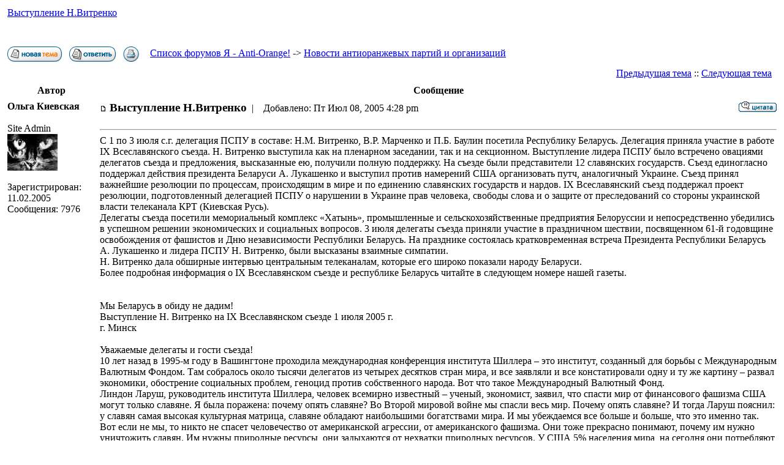

--- FILE ---
content_type: text/html; charset=windows-1251
request_url: https://anti-orange-ua.com.ru/forum/viewtopic.php?p=5339&sid=b3920f955a0c7ae43cc64e0ceca9ff4d
body_size: 10902
content:

<table width="100%" cellspacing="2" cellpadding="2" border="0">
  <tr>
	<td align="left" valign="bottom" colspan="2"><a class="maintitle" href="viewtopic.php?t=747&amp;start=0&amp;postdays=0&amp;postorder=asc&amp;highlight=&amp;sid=bb9d4a038c70ba024baee3300dae4c95">Выступление Н.Витренко</a><br />
	  <span class="gensmall"><b></b><br />
	  &nbsp; </span></td>
  </tr>
</table>

<table width="100%" cellspacing="2" cellpadding="2" border="0">
  <tr>
	<td align="left" valign="bottom" nowrap="nowrap"><span class="nav"><a href="posting.php?mode=newtopic&amp;f=40&amp;sid=bb9d4a038c70ba024baee3300dae4c95"><img src="templates/subSilver/images/lang_russian/post.gif" border="0" alt="Начать новую тему" align="middle" /></a>&nbsp;&nbsp;&nbsp;<a href="posting.php?mode=reply&amp;t=747&amp;sid=bb9d4a038c70ba024baee3300dae4c95"><img src="templates/subSilver/images/lang_russian/reply.gif" border="0" alt="Ответить на тему" align="middle" /></a>&nbsp;&nbsp;&nbsp;<a target="_blank" href="viewtopic.php?printertopic=1&t=747&start=0&postdays=0&postorder=asc&vote=viewresult&amp;sid=bb9d4a038c70ba024baee3300dae4c95"><img src="templates/subSilver/images/printer.gif" border="0" alt="вывод темы на печать" align="middle" /></a>
</span></td>
	<td align="left" valign="middle" width="100%"><span class="nav">&nbsp;&nbsp;&nbsp;<a href="index.php?sid=bb9d4a038c70ba024baee3300dae4c95" class="nav">Список форумов Я - Anti-Orange!</a>
	  -> <a href="viewforum.php?f=40&amp;sid=bb9d4a038c70ba024baee3300dae4c95" class="nav">Новости антиоранжевых партий и организаций</a></span></td>
  </tr>
</table>

<table class="forumline" width="100%" cellspacing="1" cellpadding="3" border="0">
	<tr align="right">
		<td class="catHead" colspan="2" height="28"><span class="nav"><a href="viewtopic.php?t=747&amp;view=previous&amp;sid=bb9d4a038c70ba024baee3300dae4c95" class="nav">Предыдущая тема</a> :: <a href="viewtopic.php?t=747&amp;view=next&amp;sid=bb9d4a038c70ba024baee3300dae4c95" class="nav">Следующая тема</a> &nbsp;</span></td>
	</tr>
	
	<tr>
		<th class="thLeft" width="150" height="26" nowrap="nowrap">Автор</th>
		<th class="thRight" nowrap="nowrap">Сообщение</th>
	</tr>
	<tr>
		<td width="150" align="left" valign="top" class="row1"><span class="name"><a name="5142"></a><b>Ольга Киевская</b><br />
</span><br /><span class="postdetails">Site Admin<br /><img src="images/avatars/75319883843eeb9b195f45.jpg" alt="" border="0" /><br /><br />Зарегистрирован: 11.02.2005<br />Сообщения: 7976<br /><br />
</span><br /></td>
		<td class="row1" width="100%" height="28" valign="top"><table width="100%" border="0" cellspacing="0" cellpadding="0">
			<tr>
				<td width="100%"><!-- Start add - Yellow card admin MOD -->
<form method="post" action="card.php?sid=bb9d4a038c70ba024baee3300dae4c95">
<!-- End add - Yellow card admin MOD -->
<a href="viewtopic.php?p=5142&amp;sid=bb9d4a038c70ba024baee3300dae4c95#5142"><img src="templates/subSilver/images/icon_minipost.gif" width="12" height="9" alt="Сообщение" title="Сообщение" border="0" /></a><span class="postdetails"> <B><big>Выступление Н.Витренко</B></big> <span class="gen">&nbsp;|</span> &nbsp; &nbsp;Добавлено: Пт Июл 08, 2005 4:28 pm</span></td>
				<td valign="top" nowrap="nowrap"><a href="posting.php?mode=quote&amp;p=5142&amp;sid=bb9d4a038c70ba024baee3300dae4c95"><img src="templates/subSilver/images/lang_russian/icon_quote.gif" alt="Ответить с цитатой" title="Ответить с цитатой" border="0" /></a>    
<!-- Start add - Yellow card admin MOD -->
</form>
<!-- End add - Yellow card admin MOD -->

</td>
			</tr>
			<tr>
				<td colspan="2"><hr /></td>
			</tr>
			<tr>
				<td colspan="2"><span class="postbody">С 1 по 3 июля с.г. делегация ПСПУ в составе: Н.М. Витренко, В.Р. Марченко и П.Б. Баулин посетила Республику Беларусь. Делегация приняла участие в работе IX Всеславянского съезда. Н. Витренко выступила как на пленарном заседании, так и на секционном. Выступление лидера ПСПУ было встречено овациями делегатов съезда и предложения, высказанные ею, получили полную поддержку. На съезде были представители 12 славянских государств. Съезд единогласно поддержал действия президента Беларуси А. Лукашенко и выступил против намерений США организовать путч, аналогичный Украине. Съезд принял важнейшие резолюции по процессам, происходящим в мире и по единению славянских государств и нардов. IX Всеславянский съезд поддержал проект резолюции, подготовленный делегацией ПСПУ о нарушении в Украине прав человека, свободы слова и о защите от преследований со стороны украинской власти телеканала КРТ (Киевская Русь).
<br />
Делегаты съезда посетили мемориальный комплекс «Хатынь», промышленные и сельскохозяйственные предприятия Белоруссии и непосредственно убедились в успешном решении экономических и социальных вопросов. 3 июля делегаты съезда приняли участие в праздничном шествии, посвященном 61-й годовщине освобождения от фашистов и Дню независимости Республики Беларусь. На празднике состоялась кратковременная встреча Президента Республики Беларусь А. Лукашенко и лидера ПСПУ Н. Витренко, были высказаны взаимные симпатии.
<br />
Н. Витренко дала обширные интервью центральным телеканалам, которые его широко показали народу Беларуси. 
<br />
Более подробная информация о IX Всеславянском съезде и республике Беларусь читайте в следующем номере нашей газеты.
<br />

<br />

<br />
Мы Беларусь в обиду не дадим!
<br />
Выступление Н. Витренко на IX Всеславянском съезде 1 июля 2005 г.
<br />
г. Минск
<br />

<br />
Уважаемые делегаты и гости съезда! 
<br />
10 лет назад в 1995-м году в Вашингтоне проходила международная конференция института Шиллера – это институт, созданный для борьбы с Международным Валютным Фондом. Там собралось около тысячи делегатов из четырех десятков стран мира, и все заявляли и все констатировали одну и ту же картину – развал экономики, обострение социальных проблем, геноцид против собственного народа. Вот что такое Международный Валютный Фонд.
<br />
Линдон Ларуш, руководитель института Шиллера, человек всемирно известный – ученый, экономист, заявил, что спасти мир от финансового фашизма США могут только славяне. Я была поражена: почему опять славяне? Во Второй мировой войне мы спасли весь мир. Почему опять славяне? И тогда Ларуш пояснил: у славян самая высокая культурная матрица, славяне обладают наибольшими богатствами мира. И мы убеждаемся все больше и больше, что это именно так. Вот если не мы, то никто не спасет человечество от американской агрессии, от американского фашизма. Они тоже прекрасно понимают, почему им нужно уничтожить славян. Им нужны природные ресурсы, они задыхаются от нехватки природных ресурсов. У США 5% населения мира, на сегодня они потребляют 40% природных ресурсов, а им нужно все больше и больше.
<br />
Вот причина войны в Ираке. И когда в мае 2002 года была международная конференция в Багдаде, то выступая на ней Жириновский заявил: «Войны не будет. Россия не допустит». Выступая после него я сказала, что война будет, потому что Соединенным Штатам Америки нужна нефть Ирака. Сейчас они могут придумывать все, что угодно. И вот третий год идет война неправедная. США объявили войну суверенной стране только для того, чтобы овладеть ее природными ресурсами. Но главным противником США является Россия, и поэтому американцы будут стараться расчленить и поработить Россию. Россия не Ирак, Россию разбомбить нельзя, у России есть ядерное оружие и Россия обязательно ответит. Поэтому ее берут иначе, облогой берут по периметру, втягивая соседние страны в свою обойму и воспитывая, выращивания внутри России пятую колонну, чтобы в час икс сделать переворот и в России и расчленить Россию – вот что нужно Соединенным Штатам Америки.
<br />
И в этой игре Украина была очень важным компонентом. Вот почему заранее готовился сценарий захвата Украины и приведения на пост президента ставленника США. Мы это понимаем. Я пошла в бой за пост президента Украины, понимая, что судьба страны решается именно на президентских выборах. Или Украина будет со своим сестрами Россией и Белоруссией и она будет спасена как держава или Украину захватят американцы, и Украина будет обречена – она будет членом НАТО, будет послушницей Америки.
<br />
Когда закончился первый тур выборов, так получилось, что на 200 тысяч голосов победил Ющенко – ставленник США, то третье четвертое и пятое места заняли лидеры левых партий - Коммунистической, Социалистической и я, лидер Прогрессивной социалистической партии Украины. Судьба страны оказалась в руках левых партий. Левым партиям нужно было не разговоры разговаривать, а объединиться против Ющенко - ставленника США, помогая Януковичу.
<br />
Что сделала Социалистическая партия Украины во главе с Морозом? Она заявила о своей поддержке Ющенко. Здесь присутствует представитель Соцпартии, Виль Ромащенко пусть он пояснит в чем они видели славянское единство и почему они сделали такой выбор. Что сделали коммунисты? При том, что Геннадий Андреевич Зюганов обратился к Петру Симоненко. И это транслировали все наши каналы. «Петр Николаевич, поддержи Януковича!». А коммунисты заявили, что Янукович и Ющенко одинаковы, что они не будут поддерживать ни одного ни другого потому, что и тот, и другой буржуи. Да, буржуи, только один представитель национальной буржуазии, а другой - компрадорской, один получил благословление Алексея II, а у другого жена - гражданка США и он давно вместе с Кучмой проводил реформы в пользу Америки. Здесь присутствует коммунист Олег Грачев, пусть он пояснит, почему так поступили коммунисты. И в бой пошла только Прогрессивная социалистическая партия.
<br />
Второй тур закончился победой Януковича. Он получил на миллион голосов больше, чем Ющенко. И в ночь с 21 на 22 ноября в штабе Ющенко точно знали, что победил Янукович. У них уже были оригиналы протоколов всех участковых комиссий, но сценарий-то был проплачен заранее, боевики обучены заранее, палатки оранжевые изготовлены в Польше, как нам сказали, были привезены заранее, оранжевые одеяла заранее, спутниковое телевидение было готово заранее. Подготовка этого шла несколько лет. Настолько интенсивной была эта подготовка по всем неправительственным каналам, что это стало предметом рассмотрения специальной парламентской комиссии, и парламентская комиссия в тревоге заявила о грубом вмешательстве США во внутренние дела Украины. Три политические силы получают американское финансирование: блок Ющенко, блок Юлии Тимошенко и Социалистическая партия Мороза.  Ничего не сделал Кучма, ничего не сделали правоохранительные органы для исправления ситуации. А потом события показали, что Кучма обслуживал американцев, он обманывал Россию и вел к власти Ющенко. Правоохранительные органы играли тот же сценарий. В итоге в Украине переворот. На Майдан свозят людей с Западной Украины, обманывают их, зомбируют, свозят людей с центра Украины и зазывают с разных районов Киева.  Майдан перекрывает работу столицы, блокируется работа всех центральных государственных учреждений. Что говорит Европа? Где же тут демократия? Если 50, ну, 100 тысяч человек не дают возможности всей стране сделать свой выбор, забирая победу у законноизбранного президента. 
<br />
Но США нужен был Ющенко, Западной Европе нужен был Ющенко, они больше всего боялись только одного – союза Украины с Россией и Белоруссией. Вот почему им так страшен был Янукович.
<br />
Вот что произошло в Украине. Но я хочу подчеркнуть, что еще все точки не поставлены, земля под режимом Ющенко-Тимошенко-Мороза горит, у них все валится из рук. Прошедшие полгода показали, что ни в каком направлении у них нет успеха. Экономика: в 2,5 раза ниже темп роста валового продукта, объёма промышленного производства по сравнении с прошлым годом. Из 55 доменных печей 11 уже остановлены, в социальной сфере – население нищает, цены на продукты питания увеличились в два раза, безработица растет, никакие социальные проблемы не решаются справедливо. Кризисы потрясают страну: то искусственно упал доллар, то нефтяной кризис, то мясной кризис, то газовый кризис, приближается зерновой кризис. Страна оказывается в тяжелейшем положении.
<br />
Иллюзий у нас нет. В стране растут массовые политические репрессии. На столе у Уполномоченного по правам человека лежат заявления 66 тысяч человек, которых выгнали с работы только по политическим мотивам, потому что они не оранжевые. Идет массированное запугивание населения, идет наступление на активистов нашей партии, идет наступление на средства массовой информации.
<br />
Европа ничего не видит. Я написала свое письмо в Совет Европы, написала в ОБСЕ. В Украине устанавливается фашистский режим, идет расправа с инакомыслящими, идет угнетение народа, новой демократией и не пахнет. Причем Ющенко заявил о реабилитации ОУН-УПА.  А это фашистские структуры. Ющенко заявил о создании единой поместной церкви – это наступление на каноническое православие и идет захват храмов Московского патриархата. Команда Ющенко-Тимошенко-Мороза наступает на русский язык, его вытравливают отовсюду. В моих руках проект закона, который уже подан в парламент. Авторы закона и Бокий – член Соцпартии, и Литвин – спикер парламента и представители блока Виктора Ющенко и блока Юлии Тимошенко хотят везде запретить использования русского языка. Нигде, ни на телевидении, ни в сфере образования, ни на производстве, нигде нельзя будет использовать русский язык. Вот что происходит в Украине. Повторяю, в этих процессах нет ничего общего с демократией. 
<br />
У нынешних оранжевых  мощные спонсоры, крутые хозяева - Соединенные Штаты Америки. Они ждут только одного – 2006-го года. Им нужно завершить это и провести оранжевых в местные советы и в парламент.
<br />
Вот что угрожает Украине, и с этим, конечно же, никогда не мирилась и мириться не будет Прогрессивная социалистическая партия. Мы бросили сразу же клич о создании народной оппозиции. Наша партия расставила 500 палаток народной оппозиции по всей Украине. Мы проводим массовые акции протеста. Только в марте мы провели 161 митинг «Союзу-Да! НАТО – Нет!». В мае этого года наша партия вместе с партией «Держава» отбила НАТОвские корабли в Севастополе. 4 мая в Севастополь вошел германский, 7 мая вошел американский корабль и из-за наших выступлений, из-за наших протестов, они скоропостижно и бесславно покинули порт. Со своей стороны мы разворачиваем максимальную работу. Мы создали движение «Навеки с Россией». Это движение было создано еще полтора года назад в знак 350-летия Переяславской Рады. Но мне очень радостно, что вот неделю назад, 25 июня на уникальном месте, где три славянских государства объединены в одной точке, там где стоит Монумент Дружбы народов (на  границе Украины, Белоруссии и России) в наше движение «Навеки с Россией» вошла еще партия «Держава» во главе с Геннадием Васильевым – это бывший генеральный прокурор Украины, и общественная организация «Единое Отечество». Мы выпускаем газеты, которые расходятся огромными тиражами. Газету «Народная оппозиция» мы выпустили за год 10 номеров, тираж каждого по полтора, по два миллиона. Итого 16 миллионов этой газеты мы выпустили за год. В июле, мы вернемся из Минска и будем делать снова полторамиллионный тираж. И еще мы выпускаем газету «Досвітні огні» - на двух языках она выходит, тираж около 10 тысяч, где тему славянского единства, тему единого Отечества мы поднимаем постоянно. Это не конъюктурная наша тема, это  тот единственный путь к спасению, который есть у Украины. Если мы не отстоим этот путь, то Украина обречена.
<br />
В завершение хочу сказать, что это хорошо, что мы собрались на наш съезд, но славянский комитет должен понимать – нависла реальная угроза над Белоруссией и тут не какие-то слова что может быть, а может не быть, а это абсолютно четкие планы. Ющенко получил домашнее задание от Буша, которое он выполняет под полными парусами, чтобы обеспечить «демократию по-американски» в Белоруссии. Я уверена, что в Украине тренируются путчисты, готовятся боевики. Я обращаюсь к Славянскому комитету, давайте разработаем реальный перечень мероприятий, чтобы поднять все славянские силы, если кто-то сунется на Беларусь. Мы должны заблокировать главные трассы столичных городов, это может быть и Польша, и Македония, и Словакия, все славянские страны. Мы должны сюда привести наши отряды. Мы уже насмотрелись на Майдан, куда приехали отморозки из Югославии и Словакии, Грузии и Молдовы.
<br />
В нашем народе такая любовь к Белоруссии! Я хочу зачитать стихотворение нашего рядового читателя Владимира Щербаченко, который посвятил свое произведение Беларуси. Он написал так: «Эти строки посвящаю президенту Белоруссии Александру Лукашенко, которого в народе называют Александром Невским XXI века». Он пишет:
<br />
Ты Запад отвергла с великой их спесью
<br />
И слава твоя за коротенький срок
<br />
Птицей взметнулась в высь, к поднебесью, 
<br />
Странам Европы дав славный урок
<br />
Вперед, Беларусь! За великое дело
<br />
Ты ряд применила решительных мер.
<br />
Твой бацька ведет тебя к свету умело,
<br />
Являя соседям великий пример.
<br />
Дрожат олигархи, магнаты в ударе - 
<br />
«Ведь страны другие пойдут по стопам?!!»
<br />
Ваш батько, сябры, замечательный парень -
<br />
Отважный и честный, и преданный вам. 
<br />
Ты, Беларусь, стала символом века 
<br />
И сколько желает попасть под твой кров?!
<br />
Ты защитила права человека, 
<br />
Прославила песню твоих песняров!
<br />
Ты Русь от фашизма спасла и как пламя
<br />
Стала у НАТО теперь на пути. 
<br />
Ты для народов славянское знамя
<br />
И глобализму уже не пройти!
<br />
Для всех, Беларусь, ты как знамя победы,
<br />
Ангел свободы, что наши деды в боях отстояли
<br />
Как славные деды
<br />
Вперед же, сябры!
<br />
Молодцы! Молодцы!</span><span class="gensmall"></span></td>
			</tr>
		</table></td>
	</tr>
	<tr>
		<td class="row1" width="150" align="left" valign="middle"><span class="nav"><a href="#top" class="nav">Вернуться к началу</a></span></td>
		<td class="row1" width="100%" height="28" valign="bottom" nowrap="nowrap"><table cellspacing="0" cellpadding="0" border="0" height="18" width="18">
			<tr>
				<td valign="middle" nowrap="nowrap"><a href="profile.php?mode=viewprofile&amp;u=3&amp;sid=bb9d4a038c70ba024baee3300dae4c95"><img src="templates/subSilver/images/lang_russian/icon_profile.gif" alt="Посмотреть профиль" title="Посмотреть профиль" border="0" /></a> <a href="privmsg.php?mode=post&amp;u=3&amp;sid=bb9d4a038c70ba024baee3300dae4c95"><img src="templates/subSilver/images/lang_russian/icon_pm.gif" alt="Отправить личное сообщение" title="Отправить личное сообщение" border="0" /></a>     <script language="JavaScript" type="text/javascript"><!--

	if ( navigator.userAgent.toLowerCase().indexOf('mozilla') != -1 && navigator.userAgent.indexOf('5.') == -1 && navigator.userAgent.indexOf('6.') == -1 )
		document.write(' ');
	else
		document.write('</td><td>&nbsp;</td><td valign="top" nowrap="nowrap"><div style="position:relative"><div style="position:absolute"></div><div style="position:absolute;left:3px;top:-1px"></div></div>');

				//--></script><noscript></noscript></td>
			</tr>
		</table></td>
	</tr>
	<tr>
		<td class="spaceRow" colspan="2" height="1"><img src="templates/subSilver/images/spacer.gif" alt="" width="1" height="1" /></td>
	</tr>
	<tr>
		<td width="150" align="left" valign="top" class="row2"><span class="name"><a name="5157"></a><b>Deem</b><br />
</span><br /><span class="postdetails">Участник<br /><br /><br />Зарегистрирован: 02.06.2005<br />Сообщения: 600<br /><br />
</span><br /></td>
		<td class="row2" width="100%" height="28" valign="top"><table width="100%" border="0" cellspacing="0" cellpadding="0">
			<tr>
				<td width="100%"><!-- Start add - Yellow card admin MOD -->
<form method="post" action="card.php?sid=bb9d4a038c70ba024baee3300dae4c95">
<!-- End add - Yellow card admin MOD -->
<a href="viewtopic.php?p=5157&amp;sid=bb9d4a038c70ba024baee3300dae4c95#5157"><img src="templates/subSilver/images/icon_minipost.gif" width="12" height="9" alt="Сообщение" title="Сообщение" border="0" /></a><span class="postdetails"> <B><big></B></big> <span class="gen">&nbsp;|</span> &nbsp; &nbsp;Добавлено: Пт Июл 08, 2005 6:31 pm</span></td>
				<td valign="top" nowrap="nowrap"><a href="posting.php?mode=quote&amp;p=5157&amp;sid=bb9d4a038c70ba024baee3300dae4c95"><img src="templates/subSilver/images/lang_russian/icon_quote.gif" alt="Ответить с цитатой" title="Ответить с цитатой" border="0" /></a>    
<!-- Start add - Yellow card admin MOD -->
</form>
<!-- End add - Yellow card admin MOD -->

</td>
			</tr>
			<tr>
				<td colspan="2"><hr /></td>
			</tr>
			<tr>
				<td colspan="2"><span class="postbody">Суки.  Провокаторы.  Славяне снова должны под поезд ложиться.  Что-то мне здается, эта вилка ведет к одному.  Как и тогда, в 40-х.  А Витренко зря это подхватывает.  Мы с их международным фондом должны бороться, чтобы их спасти.   Отбиться от него - да.   Пость он грызет своих создателей.
<br />
Европа когда-то   спокойно ложилась под гитлера, т.к. они одной крови.  МВФ - поторжденеи Запада.  Пусть с ним и разбирается.</span><span class="gensmall"></span></td>
			</tr>
		</table></td>
	</tr>
	<tr>
		<td class="row2" width="150" align="left" valign="middle"><span class="nav"><a href="#top" class="nav">Вернуться к началу</a></span></td>
		<td class="row2" width="100%" height="28" valign="bottom" nowrap="nowrap"><table cellspacing="0" cellpadding="0" border="0" height="18" width="18">
			<tr>
				<td valign="middle" nowrap="nowrap"><a href="profile.php?mode=viewprofile&amp;u=149&amp;sid=bb9d4a038c70ba024baee3300dae4c95"><img src="templates/subSilver/images/lang_russian/icon_profile.gif" alt="Посмотреть профиль" title="Посмотреть профиль" border="0" /></a> <a href="privmsg.php?mode=post&amp;u=149&amp;sid=bb9d4a038c70ba024baee3300dae4c95"><img src="templates/subSilver/images/lang_russian/icon_pm.gif" alt="Отправить личное сообщение" title="Отправить личное сообщение" border="0" /></a>     <script language="JavaScript" type="text/javascript"><!--

	if ( navigator.userAgent.toLowerCase().indexOf('mozilla') != -1 && navigator.userAgent.indexOf('5.') == -1 && navigator.userAgent.indexOf('6.') == -1 )
		document.write(' ');
	else
		document.write('</td><td>&nbsp;</td><td valign="top" nowrap="nowrap"><div style="position:relative"><div style="position:absolute"></div><div style="position:absolute;left:3px;top:-1px"></div></div>');

				//--></script><noscript></noscript></td>
			</tr>
		</table></td>
	</tr>
	<tr>
		<td class="spaceRow" colspan="2" height="1"><img src="templates/subSilver/images/spacer.gif" alt="" width="1" height="1" /></td>
	</tr>
	<tr>
		<td width="150" align="left" valign="top" class="row1"><span class="name"><a name="5160"></a><b>Ольга Киевская</b><br />
</span><br /><span class="postdetails">Site Admin<br /><img src="images/avatars/75319883843eeb9b195f45.jpg" alt="" border="0" /><br /><br />Зарегистрирован: 11.02.2005<br />Сообщения: 7976<br /><br />
</span><br /></td>
		<td class="row1" width="100%" height="28" valign="top"><table width="100%" border="0" cellspacing="0" cellpadding="0">
			<tr>
				<td width="100%"><!-- Start add - Yellow card admin MOD -->
<form method="post" action="card.php?sid=bb9d4a038c70ba024baee3300dae4c95">
<!-- End add - Yellow card admin MOD -->
<a href="viewtopic.php?p=5160&amp;sid=bb9d4a038c70ba024baee3300dae4c95#5160"><img src="templates/subSilver/images/icon_minipost.gif" width="12" height="9" alt="Сообщение" title="Сообщение" border="0" /></a><span class="postdetails"> <B><big></B></big> <span class="gen">&nbsp;|</span> &nbsp; &nbsp;Добавлено: Пт Июл 08, 2005 7:45 pm</span></td>
				<td valign="top" nowrap="nowrap"><a href="posting.php?mode=quote&amp;p=5160&amp;sid=bb9d4a038c70ba024baee3300dae4c95"><img src="templates/subSilver/images/lang_russian/icon_quote.gif" alt="Ответить с цитатой" title="Ответить с цитатой" border="0" /></a>    
<!-- Start add - Yellow card admin MOD -->
</form>
<!-- End add - Yellow card admin MOD -->

</td>
			</tr>
			<tr>
				<td colspan="2"><hr /></td>
			</tr>
			<tr>
				<td colspan="2"><span class="postbody">Редкостное "понимание" процесса. Можно подумать, что враг даст нам спокойно жить, если мы его не уничтожим.  Не позорились бы, борец за нравственность.</span><span class="gensmall"></span></td>
			</tr>
		</table></td>
	</tr>
	<tr>
		<td class="row1" width="150" align="left" valign="middle"><span class="nav"><a href="#top" class="nav">Вернуться к началу</a></span></td>
		<td class="row1" width="100%" height="28" valign="bottom" nowrap="nowrap"><table cellspacing="0" cellpadding="0" border="0" height="18" width="18">
			<tr>
				<td valign="middle" nowrap="nowrap"><a href="profile.php?mode=viewprofile&amp;u=3&amp;sid=bb9d4a038c70ba024baee3300dae4c95"><img src="templates/subSilver/images/lang_russian/icon_profile.gif" alt="Посмотреть профиль" title="Посмотреть профиль" border="0" /></a> <a href="privmsg.php?mode=post&amp;u=3&amp;sid=bb9d4a038c70ba024baee3300dae4c95"><img src="templates/subSilver/images/lang_russian/icon_pm.gif" alt="Отправить личное сообщение" title="Отправить личное сообщение" border="0" /></a>     <script language="JavaScript" type="text/javascript"><!--

	if ( navigator.userAgent.toLowerCase().indexOf('mozilla') != -1 && navigator.userAgent.indexOf('5.') == -1 && navigator.userAgent.indexOf('6.') == -1 )
		document.write(' ');
	else
		document.write('</td><td>&nbsp;</td><td valign="top" nowrap="nowrap"><div style="position:relative"><div style="position:absolute"></div><div style="position:absolute;left:3px;top:-1px"></div></div>');

				//--></script><noscript></noscript></td>
			</tr>
		</table></td>
	</tr>
	<tr>
		<td class="spaceRow" colspan="2" height="1"><img src="templates/subSilver/images/spacer.gif" alt="" width="1" height="1" /></td>
	</tr>
	<tr>
		<td width="150" align="left" valign="top" class="row2"><span class="name"><a name="5339"></a><b>Deem</b><br />
</span><br /><span class="postdetails">Участник<br /><br /><br />Зарегистрирован: 02.06.2005<br />Сообщения: 600<br /><br />
</span><br /></td>
		<td class="row2" width="100%" height="28" valign="top"><table width="100%" border="0" cellspacing="0" cellpadding="0">
			<tr>
				<td width="100%"><!-- Start add - Yellow card admin MOD -->
<form method="post" action="card.php?sid=bb9d4a038c70ba024baee3300dae4c95">
<!-- End add - Yellow card admin MOD -->
<a href="viewtopic.php?p=5339&amp;sid=bb9d4a038c70ba024baee3300dae4c95#5339"><img src="templates/subSilver/images/icon_minipost.gif" width="12" height="9" alt="Сообщение" title="Сообщение" border="0" /></a><span class="postdetails"> <B><big></B></big> <span class="gen">&nbsp;|</span> &nbsp; &nbsp;Добавлено: Вт Июл 12, 2005 3:59 pm</span></td>
				<td valign="top" nowrap="nowrap"><a href="posting.php?mode=quote&amp;p=5339&amp;sid=bb9d4a038c70ba024baee3300dae4c95"><img src="templates/subSilver/images/lang_russian/icon_quote.gif" alt="Ответить с цитатой" title="Ответить с цитатой" border="0" /></a>    
<!-- Start add - Yellow card admin MOD -->
</form>
<!-- End add - Yellow card admin MOD -->

</td>
			</tr>
			<tr>
				<td colspan="2"><hr /></td>
			</tr>
			<tr>
				<td colspan="2"><span class="postbody">Прошу прощения.  Это я про забугорников (уж никак не про своих) .  Они говорят "Мы должны..."   
<br />
И как же мы их уничтожим?  Отбиться от них - и есть уничтожение на нашей территории.  Остальные отобъются на своей, и не будет "международной" организации.</span><span class="gensmall"></span></td>
			</tr>
		</table></td>
	</tr>
	<tr>
		<td class="row2" width="150" align="left" valign="middle"><span class="nav"><a href="#top" class="nav">Вернуться к началу</a></span></td>
		<td class="row2" width="100%" height="28" valign="bottom" nowrap="nowrap"><table cellspacing="0" cellpadding="0" border="0" height="18" width="18">
			<tr>
				<td valign="middle" nowrap="nowrap"><a href="profile.php?mode=viewprofile&amp;u=149&amp;sid=bb9d4a038c70ba024baee3300dae4c95"><img src="templates/subSilver/images/lang_russian/icon_profile.gif" alt="Посмотреть профиль" title="Посмотреть профиль" border="0" /></a> <a href="privmsg.php?mode=post&amp;u=149&amp;sid=bb9d4a038c70ba024baee3300dae4c95"><img src="templates/subSilver/images/lang_russian/icon_pm.gif" alt="Отправить личное сообщение" title="Отправить личное сообщение" border="0" /></a>     <script language="JavaScript" type="text/javascript"><!--

	if ( navigator.userAgent.toLowerCase().indexOf('mozilla') != -1 && navigator.userAgent.indexOf('5.') == -1 && navigator.userAgent.indexOf('6.') == -1 )
		document.write(' ');
	else
		document.write('</td><td>&nbsp;</td><td valign="top" nowrap="nowrap"><div style="position:relative"><div style="position:absolute"></div><div style="position:absolute;left:3px;top:-1px"></div></div>');

				//--></script><noscript></noscript></td>
			</tr>
		</table></td>
	</tr>
	<tr>
		<td class="spaceRow" colspan="2" height="1"><img src="templates/subSilver/images/spacer.gif" alt="" width="1" height="1" /></td>
	</tr>
	<tr>
		<td width="150" align="left" valign="top" class="row1"><span class="name"><a name="66122"></a><b>010hnoor</b><br />
</span><br /><span class="postdetails">Участник<br /><br /><br />Зарегистрирован: 19.05.2015<br />Сообщения: 1<br /><br />
</span><br /></td>
		<td class="row1" width="100%" height="28" valign="top"><table width="100%" border="0" cellspacing="0" cellpadding="0">
			<tr>
				<td width="100%"><!-- Start add - Yellow card admin MOD -->
<form method="post" action="card.php?sid=bb9d4a038c70ba024baee3300dae4c95">
<!-- End add - Yellow card admin MOD -->
<a href="viewtopic.php?p=66122&amp;sid=bb9d4a038c70ba024baee3300dae4c95#66122"><img src="templates/subSilver/images/icon_minipost.gif" width="12" height="9" alt="Сообщение" title="Сообщение" border="0" /></a><span class="postdetails"> <B><big></B></big> <span class="gen">&nbsp;|</span> &nbsp; &nbsp;Добавлено: Вт Май 19, 2015 10:46 am</span></td>
				<td valign="top" nowrap="nowrap"><a href="posting.php?mode=quote&amp;p=66122&amp;sid=bb9d4a038c70ba024baee3300dae4c95"><img src="templates/subSilver/images/lang_russian/icon_quote.gif" alt="Ответить с цитатой" title="Ответить с цитатой" border="0" /></a>    
<!-- Start add - Yellow card admin MOD -->
</form>
<!-- End add - Yellow card admin MOD -->

</td>
			</tr>
			<tr>
				<td colspan="2"><hr /></td>
			</tr>
			<tr>
				<td colspan="2"><span class="postbody">Мы выпускаем газеты, которые расходятся огромными тиражами. Газету «Народная оппозиция» мы выпустили за год 10 номеров, тираж каждого по полтора, по два миллиона. Итого 16 миллионов этой газеты мы выпустили за год. В июле, мы вернемся из Минска и будем делать снова полторамиллионный тираж. И еще мы выпускаем газету «Досвітні огні» - на двух языках она выходит, тираж около 10 тысяч, где тему славянского единства, тему единого Отечества мы поднимаем постоянно. Это не конъюктурная наша тема, это тот единственный путь к спасению, который есть у Украины. Если мы не отстоим этот путь, то Украина обречена. 
<br />
В завершение хочу сказать, что это хорошо, что мы собрались на наш съезд, но славянский комитет должен понимать – нависла реальная угроза над Белоруссией и тут не какие-то слова что может быть, а может не быть, а это абсолютно четкие планы. Ющенко получил домашнее задание от Буша, которое он выполняет под полными парусами, чтобы обеспечить «демократию по-американски» в Белоруссии. Я уверена, что в Украине тренируются путчисты, готовятся боевики. Я обращаюсь к Славянскому комитету, давайте разработаем реальный перечень мероприятий, чтобы поднять все славянские силы, если кто-то сунется на Беларусь. Мы должны заблокировать главные трассы столичных городов, это может быть и Польша, и Македония, и Словакия, все славянские страны.<br />_________________<br />NOOR</span><span class="gensmall"></span></td>
			</tr>
		</table></td>
	</tr>
	<tr>
		<td class="row1" width="150" align="left" valign="middle"><span class="nav"><a href="#top" class="nav">Вернуться к началу</a></span></td>
		<td class="row1" width="100%" height="28" valign="bottom" nowrap="nowrap"><table cellspacing="0" cellpadding="0" border="0" height="18" width="18">
			<tr>
				<td valign="middle" nowrap="nowrap"><a href="profile.php?mode=viewprofile&amp;u=4569&amp;sid=bb9d4a038c70ba024baee3300dae4c95"><img src="templates/subSilver/images/lang_russian/icon_profile.gif" alt="Посмотреть профиль" title="Посмотреть профиль" border="0" /></a> <a href="privmsg.php?mode=post&amp;u=4569&amp;sid=bb9d4a038c70ba024baee3300dae4c95"><img src="templates/subSilver/images/lang_russian/icon_pm.gif" alt="Отправить личное сообщение" title="Отправить личное сообщение" border="0" /></a>     <script language="JavaScript" type="text/javascript"><!--

	if ( navigator.userAgent.toLowerCase().indexOf('mozilla') != -1 && navigator.userAgent.indexOf('5.') == -1 && navigator.userAgent.indexOf('6.') == -1 )
		document.write(' ');
	else
		document.write('</td><td>&nbsp;</td><td valign="top" nowrap="nowrap"><div style="position:relative"><div style="position:absolute"></div><div style="position:absolute;left:3px;top:-1px"></div></div>');

				//--></script><noscript></noscript></td>
			</tr>
		</table></td>
	</tr>
	<tr>
		<td class="spaceRow" colspan="2" height="1"><img src="templates/subSilver/images/spacer.gif" alt="" width="1" height="1" /></td>
	</tr>
	<tr align="center">
		<td class="catBottom" colspan="2" height="28"><table cellspacing="0" cellpadding="0" border="0">
			<tr><form method="post" action="viewtopic.php?t=747&amp;start=0&amp;sid=bb9d4a038c70ba024baee3300dae4c95">
				<td align="center"><span class="gensmall">Показать сообщения: <select name="postdays"><option value="0" selected="selected">все сообщения</option><option value="1">за последний день</option><option value="7">за последние 7 дней</option><option value="14">за последние 2 недели</option><option value="30">за последний месяц</option><option value="90">за последние 3 месяца</option><option value="180">за последние 6 месяцев</option><option value="364">за последний год</option></select>&nbsp;<select name="postorder"><option value="asc" selected="selected">Начиная со старых</option><option value="desc">Начиная с новых</option></select>&nbsp;<input type="submit" value="Перейти" class="liteoption" name="submit" /></span></td>
			</form></tr>
		</table></td>
	</tr>
</table>

<table width="100%" cellspacing="2" cellpadding="2" border="0" align="center">
  <tr>
	<td align="left" valign="middle" nowrap="nowrap"><span class="nav"><a href="posting.php?mode=newtopic&amp;f=40&amp;sid=bb9d4a038c70ba024baee3300dae4c95"><img src="templates/subSilver/images/lang_russian/post.gif" border="0" alt="Начать новую тему" align="middle" /></a>&nbsp;&nbsp;&nbsp;<a href="posting.php?mode=reply&amp;t=747&amp;sid=bb9d4a038c70ba024baee3300dae4c95"><img src="templates/subSilver/images/lang_russian/reply.gif" border="0" alt="Ответить на тему" align="middle" /></a>&nbsp;&nbsp;&nbsp;<a target="_blank" href="viewtopic.php?printertopic=1&t=747&start=0&postdays=0&postorder=asc&vote=viewresult&amp;sid=bb9d4a038c70ba024baee3300dae4c95"><img src="templates/subSilver/images/printer.gif" border="0" alt="вывод темы на печать" align="middle" /></a></span></td>
	<td align="left" valign="middle" width="100%"><span class="nav">&nbsp;&nbsp;&nbsp;<a href="index.php?sid=bb9d4a038c70ba024baee3300dae4c95" class="nav">Список форумов Я - Anti-Orange!</a>
	  -> <a href="viewforum.php?f=40&amp;sid=bb9d4a038c70ba024baee3300dae4c95" class="nav">Новости антиоранжевых партий и организаций</a></span></td>
	<td align="right" valign="top" nowrap="nowrap"><span class="gensmall">Часовой пояс: GMT + 4</span><br /><span class="nav"></span>
	  </td>
  </tr>
  <tr>
	<td align="left" colspan="3"><span class="nav">Страница <b>1</b> из <b>1</b></span></td>
  </tr>
</table>

<table width="100%" cellspacing="2" border="0" align="center">
  <tr>
	<td width="40%" valign="top" nowrap="nowrap" align="left"><span class="gensmall"></span><br />
	  &nbsp;<br />
	  </td>
	<td align="right" valign="top" nowrap="nowrap"><form action="search.php?mode=results&amp;sid=bb9d4a038c70ba024baee3300dae4c95" name="post" method="POST" target="_top"><input type="hidden" name="search_terms" value="any" /><input type="hidden" name="return_chars" value="100" /><input type="hidden" name="show_results" value="posts" /><input type="hidden" name="sort_dir" value="ASC" /><input type="hidden" name="mode" value="topic_search" /><input type="hidden" name="topic_id" value="747" /><input type="text" name="search_keywords" size="20" maxlength="250" value="" /> <input type="submit" name="search_submit" value="Искать в теме" class="liteoption" /></form>

<form method="get" name="jumpbox" action="viewforum.php?sid=bb9d4a038c70ba024baee3300dae4c95" onSubmit="if(document.jumpbox.f.value == -1){return false;}"><table cellspacing="0" cellpadding="0" border="0">
	<tr>
		<td nowrap="nowrap"><span class="gensmall">Перейти:&nbsp;<select name="f" onchange="if(this.options[this.selectedIndex].value != -1){ forms['jumpbox'].submit() }"><option value="-1">Выберите форум</option><option value="-1">&nbsp;</option><option value="-1">Дацзыбао</option><option value="-1">----------------</option><option value="2">Украина - не Майдан</option><option value="36">Война миров</option><option value="37">Вектор развития</option><option value="40"selected="selected">Новости антиоранжевых партий и организаций</option><option value="-1">&nbsp;</option><option value="-1">Летописный свод</option><option value="-1">----------------</option><option value="32">Преступления ОУН-УПА</option><option value="6">Родина слонов</option><option value="7">Единая Русь</option><option value="-1">&nbsp;</option><option value="-1">Великий и могучий русский язык</option><option value="-1">----------------</option><option value="25">Русский язык - основа русской цивилизации</option><option value="-1">&nbsp;</option><option value="-1">Левый фронт</option><option value="-1">----------------</option><option value="41">Мировое коммунистическое движение</option><option value="-1">&nbsp;</option><option value="-1">Астрология. Эсхатология. Геополитика.</option><option value="-1">----------------</option><option value="35">Форум Игоря Лепшина</option><option value="-1">&nbsp;</option><option value="-1">Кулуары</option><option value="-1">----------------</option><option value="29">Юридический клуб</option><option value="10">Перекурня</option><option value="-1">&nbsp;</option><option value="-1">Трибуна редколлегии</option><option value="-1">----------------</option><option value="13">Вопросы администрации</option></select><input type="hidden" name="sid" value="bb9d4a038c70ba024baee3300dae4c95" />&nbsp;<input type="submit" value="Перейти" class="liteoption" /></span></td>
	</tr>
</table></form>

<span class="gensmall">Вы <b>не можете</b> начинать темы<br />Вы <b>не можете</b> отвечать на сообщения<br />Вы <b>не можете</b> редактировать свои сообщения<br />Вы <b>не можете</b> удалять свои сообщения<br />Вы <b>не можете</b> голосовать в опросах<br /></span></td>
  </tr>
</table>

<div align="center"><br /><script type="text/javascript">
<!--
var _acic={dataProvider:10};(function(){var e=document.createElement("script");e.type="text/javascript";e.async=true;e.src="https://www.acint.net/aci.js";var t=document.getElementsByTagName("script")[0];t.parentNode.insertBefore(e,t)})()
//-->
</script><br /></div>

<div align="center"><span class="copyright"><br /><br />

Администрация сайта не несет ответственности за
публикуемые на форуме сообщения<br /><br />
&copy; 2005-2024 Anti-Orange-ua.com.ru<br />

</span></div>
		</td>
	</tr>
<!--счетчики -->
<tr><td>
<div align="center">
<noindex>

</noindex>
</div>
</td></tr>
<!--*счетчики*-->

</table>

</body>
</html>

